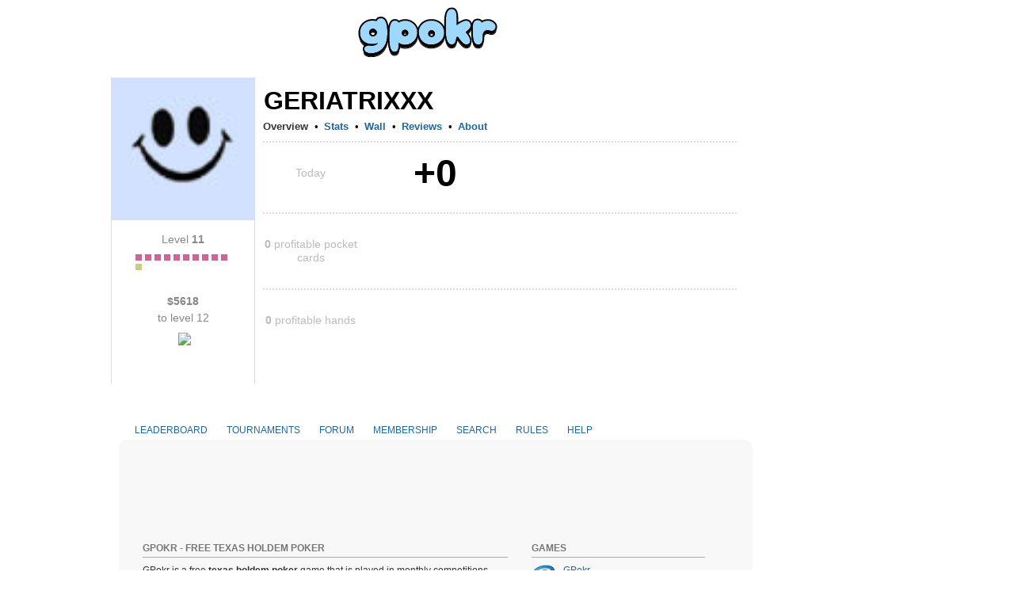

--- FILE ---
content_type: text/html; charset=utf-8
request_url: https://www.google.com/recaptcha/api2/aframe
body_size: 259
content:
<!DOCTYPE HTML><html><head><meta http-equiv="content-type" content="text/html; charset=UTF-8"></head><body><script nonce="xWPbCLwwA2wMKMjqov_l0w">/** Anti-fraud and anti-abuse applications only. See google.com/recaptcha */ try{var clients={'sodar':'https://pagead2.googlesyndication.com/pagead/sodar?'};window.addEventListener("message",function(a){try{if(a.source===window.parent){var b=JSON.parse(a.data);var c=clients[b['id']];if(c){var d=document.createElement('img');d.src=c+b['params']+'&rc='+(localStorage.getItem("rc::a")?sessionStorage.getItem("rc::b"):"");window.document.body.appendChild(d);sessionStorage.setItem("rc::e",parseInt(sessionStorage.getItem("rc::e")||0)+1);localStorage.setItem("rc::h",'1762780431669');}}}catch(b){}});window.parent.postMessage("_grecaptcha_ready", "*");}catch(b){}</script></body></html>